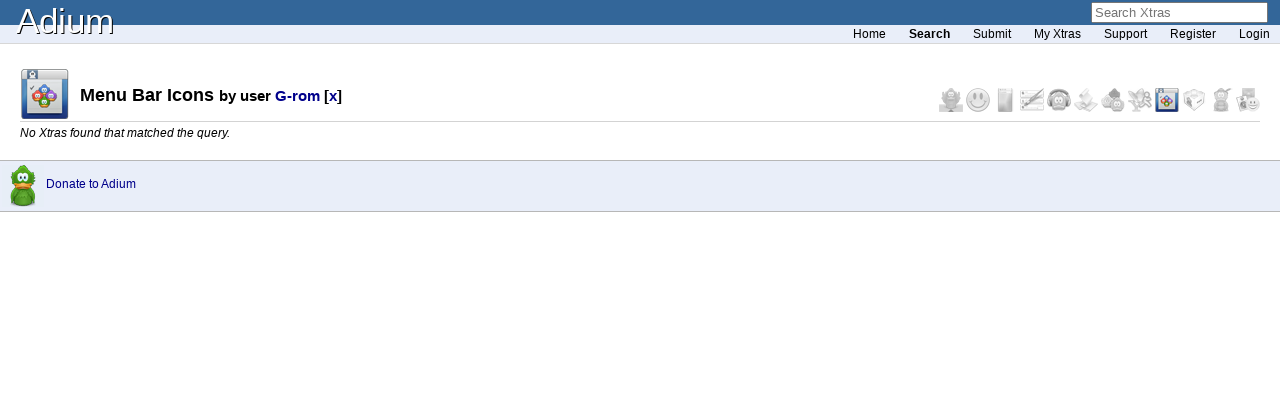

--- FILE ---
content_type: text/html; charset=UTF-8
request_url: https://www.adiumxtras.com/index.php?a=cats&cat_id=11&sort=ranking&user_id=17097
body_size: 3082
content:
<!DOCTYPE html PUBLIC "-//W3C//DTD XHTML 1.0 Transitional//EN" "http://www.w3.org/TR/xhtml1/DTD/xhtml1-transitional.dtd">
<html xmlns="http://www.w3.org/1999/xhtml">
<head>
	<title>Adium - Xtras - Categories: Menu Bar Icons, User: G-rom (17097)</title>
	<meta http-equiv="content-type" content="text/html; charset=ISO-8859-1" />
	<link rel="stylesheet" type="text/css" href="styles/layoutstyle.css" />
	<link rel="stylesheet" type="text/css" href="styles/defaultstyle.css" />
	<link rel="stylesheet" type="text/css" href="styles/xtras.css" />
	<link rel="alternate"  type="application/rss+xml" title="RSS" href="index.php?a=search&amp;type=rss" />
	<script type="text/javascript" src="scripts/xtras.js"></script>
</head>
<body>
	<div id="container">
		<div id="titlecontainer"><a href="http://adium.im">Adium</a></div>
				<div id="searches">
			<div id="searchForm">
				<form method="get" id="searchf" action="index.php">
					<input type="hidden" name="a" value="search" />
					<input type="text" name="s" id="search" value="Search Xtras" onfocus="search_clearValue('search', 'Xtras');" onblur="search_setValue('search', 'Xtras');" />
				</form>
			</div>
		
		<!--
			<div id="usersForm">
				<form method="get" id="usersf" action="index.php">
					<input type="hidden" name="a" value="users" />
					<input type="hidden" name="do" value="search" />
					<input type="text" name="u" id="users" value="Search Users" onfocus="search_clearValue('users', 'Users');" onblur="search_setValue('users', 'Users');" />
				</form>
			</div>
		-->
		</div>
		
		<script type="text/javascript">
			//makeSearch("users", "Users");
			makeSearch("search", "Xtras");
		</script>

		<div id="mainnav">
			<a href="index.php">Home</a>
			<a href="index.php?a=advanced_search" class="active">Search</a>
			<a href="index.php?a=manage&amp;do=submit">Submit</a>
			<a href="index.php?a=manage">My Xtras</a>
						<a href="index.php?a=support">Support</a>
							<a href="index.php?a=users&amp;do=register">Register</a>
				<a href="index.php?a=users&amp;do=login">Login</a>
					</div>
		
		<div id="content"><div style="float: right; margin-top: 24px;">
<a href="index.php?a=cats&amp;cat_id=1&amp;sort=ranking&amp;user_id=17097" title="Dock Icons">
	<img src="images/dicons_small_off.png" onmouseover="this.src='images/dicons_small.png';" onmouseout="this.src='images/dicons_small_off.png';" style="border: 0;" alt="Dock Icons" />
</a>
<a href="index.php?a=cats&amp;cat_id=2&amp;sort=ranking&amp;user_id=17097" title="Emoticons">
	<img src="images/emoticons_small_off.png" onmouseover="this.src='images/emoticons_small.png';" onmouseout="this.src='images/emoticons_small_off.png';" style="border: 0;" alt="Emoticons" />
</a>
<a href="index.php?a=cats&amp;cat_id=4&amp;sort=ranking&amp;user_id=17097" title="Contact List Styles">
	<img src="images/clstyles_small_off.png" onmouseover="this.src='images/clstyles_small.png';" onmouseout="this.src='images/clstyles_small_off.png';" style="border: 0;" alt="Contact List Styles" />
</a>
<a href="index.php?a=cats&amp;cat_id=5&amp;sort=ranking&amp;user_id=17097" title="Message Styles">
	<img src="images/mstyles_small_off.png" onmouseover="this.src='images/mstyles_small.png';" onmouseout="this.src='images/mstyles_small_off.png';" style="border: 0;" alt="Message Styles" />
</a>
<a href="index.php?a=cats&amp;cat_id=3&amp;sort=ranking&amp;user_id=17097" title="Sound Sets">
	<img src="images/sounds_small_off.png" onmouseover="this.src='images/sounds_small.png';" onmouseout="this.src='images/sounds_small_off.png';" style="border: 0;" alt="Sound Sets" />
</a>
<a href="index.php?a=cats&amp;cat_id=6&amp;sort=ranking&amp;user_id=17097" title="AppleScripts">
	<img src="images/ascripts_small_off.png" onmouseover="this.src='images/ascripts_small.png';" onmouseout="this.src='images/ascripts_small_off.png';" style="border: 0;" alt="AppleScripts" />
</a>
<a href="index.php?a=cats&amp;cat_id=7&amp;sort=ranking&amp;user_id=17097" title="Status Icons">
	<img src="images/sicons_small_off.png" onmouseover="this.src='images/sicons_small.png';" onmouseout="this.src='images/sicons_small_off.png';" style="border: 0;" alt="Status Icons" />
</a>
<a href="index.php?a=cats&amp;cat_id=10&amp;sort=ranking&amp;user_id=17097" title="Service Icons">
	<img src="images/servicons_small_off.png" onmouseover="this.src='images/servicons_small.png';" onmouseout="this.src='images/servicons_small_off.png';" style="border: 0;" alt="Service Icons" />
</a>
<a href="index.php?a=cats&amp;cat_id=11&amp;sort=ranking&amp;user_id=17097" title="Menu Bar Icons">
	<img src="images/menubaricons_small.png" style="border: 0;" alt="Menu Bar Icons" />
</a>
<a href="index.php?a=cats&amp;cat_id=9&amp;sort=ranking&amp;user_id=17097" title="Plugins">
	<img src="images/plugin_small_off.png" onmouseover="this.src='images/plugin_small.png';" onmouseout="this.src='images/plugin_small_off.png';" style="border: 0;" alt="Plugins" />
</a>
<a href="index.php?a=cats&amp;cat_id=8&amp;sort=ranking&amp;user_id=17097" title="Miscellaneous">
	<img src="images/misc_small_off.png" onmouseover="this.src='images/misc_small.png';" onmouseout="this.src='images/misc_small_off.png';" style="border: 0;" alt="Miscellaneous" />
</a>
<a href="index.php?a=cats&amp;cat_id=all&amp;sort=ranking&amp;user_id=17097" title="All">
	<img src="images/xtras_small_off.png" onmouseover="this.src='images/xtras_small.png';" onmouseout="this.src='images/xtras_small_off.png';" style="border: 0;" alt="All" />
</a>

<script type="text/javascript">
/* Preload the hover images. */
var preload = new Array(12);
preload[0] = new Image();
preload[0].src = "images/dicons_small.png";
preload[1] = new Image();
preload[1].src = "images/emoticons_small.png";
preload[2] = new Image();
preload[2].src = "images/clstyles_small.png";
preload[3] = new Image();
preload[3].src = "images/mstyles_small.png";
preload[4] = new Image();
preload[4].src = "images/sounds_small.png";
preload[5] = new Image();
preload[5].src = "images/ascripts_small.png";
preload[6] = new Image();
preload[6].src = "images/sicons_small.png";
preload[7] = new Image();
preload[7].src = "images/servicons_small.png";
preload[8] = new Image();
preload[8].src = "images/menubaricons_small.png";
preload[9] = new Image();
preload[9].src = "images/plugin_small.png";
preload[10] = new Image();
preload[10].src = "images/misc_small.png";
preload[11] = new Image();
preload[11].src = "images/xtras_small.png";
</script></div>

<h2 style="background-image: url(images/menubaricons.png); background-repeat: no-repeat; height: 52px; line-height: 52px; padding-left: 60px;">
Menu Bar Icons
<small>
 by user <a href="index.php?a=users&amp;do=profile&amp;user_id=17097">G-rom</a> [<a href="index.php?a=search&amp;cat_id=11&amp;sort=">x</a>]</small>
</h2>



	<tr><td colspan="7"><em>No Xtras found that matched the query.</em></td></tr>

        </div>
		<div id="footer">
<div class="donate">
<a href="https://www.paypal.com/cgi-bin/webscr?cmd=_s-xclick&amp;submit.x=57&amp;submit.y=8&amp;encrypted=-----BEGIN+PKCS7-----%0D%0AMIIHFgYJKoZIhvcNAQcEoIIHBzCCBwMCAQExggEwMIIBLAIBADCBlDCBjjELMAkG%0D%0AA1UEBhMCVVMxCzAJBgNVBAgTAkNBMRYwFAYDVQQHEw1Nb3VudGFpbiBWaWV3MRQw%0D%0AEgYDVQQKEwtQYXlQYWwgSW5jLjETMBEGA1UECxQKbGl2ZV9jZXJ0czERMA8GA1UE%0D%0AAxQIbGl2ZV9hcGkxHDAaBgkqhkiG9w0BCQEWDXJlQHBheXBhbC5jb20CAQAwDQYJ%0D%0AKoZIhvcNAQEBBQAEgYAFR5tF%2BRKUV3BS49vJraDG%2BIoWDoZMieUT%2FJJ1Fzjsr511%0D%0Au7hS1F2piJuHuqmm%2F0r8Kf8oaycOo74K3zLmUQ6T6hUS6%2Bh6lZAoIlhI3A1YmqIP%0D%0AdrdY%2FtfKRbWfolDumJ9Mdv%2FzJxPnpdQiTN5K1PMrPYE6GgPWE9WC4V9lqstSmTEL%0D%0AMAkGBSsOAwIaBQAwgZMGCSqGSIb3DQEHATAUBggqhkiG9w0DBwQIjtd%2BN9o4ZB6A%0D%0AcIbH8ZjOLmE35xBQ%2F93chtzIcRXHhIQJVpBRCkyJkdTD3libP3F7TgkrLij1DBxg%0D%0AfFlE0V%2FGTk29Ys%2FwsPO7hNs3YSNuSz0HT5F6sa8aXwFtMCE%2FgB1Ha4qdtYY%2BNETJ%0D%0AEETwNMLefjhaBfI%2BnRxl2K2gggOHMIIDgzCCAuygAwIBAgIBADANBgkqhkiG9w0B%0D%0AAQUFADCBjjELMAkGA1UEBhMCVVMxCzAJBgNVBAgTAkNBMRYwFAYDVQQHEw1Nb3Vu%0D%0AdGFpbiBWaWV3MRQwEgYDVQQKEwtQYXlQYWwgSW5jLjETMBEGA1UECxQKbGl2ZV9j%0D%0AZXJ0czERMA8GA1UEAxQIbGl2ZV9hcGkxHDAaBgkqhkiG9w0BCQEWDXJlQHBheXBh%0D%0AbC5jb20wHhcNMDQwMjEzMTAxMzE1WhcNMzUwMjEzMTAxMzE1WjCBjjELMAkGA1UE%0D%0ABhMCVVMxCzAJBgNVBAgTAkNBMRYwFAYDVQQHEw1Nb3VudGFpbiBWaWV3MRQwEgYD%0D%0AVQQKEwtQYXlQYWwgSW5jLjETMBEGA1UECxQKbGl2ZV9jZXJ0czERMA8GA1UEAxQI%0D%0AbGl2ZV9hcGkxHDAaBgkqhkiG9w0BCQEWDXJlQHBheXBhbC5jb20wgZ8wDQYJKoZI%0D%0AhvcNAQEBBQADgY0AMIGJAoGBAMFHTt38RMxLXJyO2SmS%2BNdl72T7oKJ4u4uw%2B6aw%0D%0AntALWh03PewmIJuzbALScsTS4sZoS1fKciBGoh11gIfHzylvkdNe%2FhJl66%2FRGqrj%0D%0A5rFb08sAABNTzDTiqqNpJeBsYs%2Fc2aiGozptX2RlnBktH%2BSUNpAajW724Nv2Wvhi%0D%0Af6sFAgMBAAGjge4wgeswHQYDVR0OBBYEFJaffLvGbxe9WT9S1wob7BDWZJRrMIG7%0D%0ABgNVHSMEgbMwgbCAFJaffLvGbxe9WT9S1wob7BDWZJRroYGUpIGRMIGOMQswCQYD%0D%0AVQQGEwJVUzELMAkGA1UECBMCQ0ExFjAUBgNVBAcTDU1vdW50YWluIFZpZXcxFDAS%0D%0ABgNVBAoTC1BheVBhbCBJbmMuMRMwEQYDVQQLFApsaXZlX2NlcnRzMREwDwYDVQQD%0D%0AFAhsaXZlX2FwaTEcMBoGCSqGSIb3DQEJARYNcmVAcGF5cGFsLmNvbYIBADAMBgNV%0D%0AHRMEBTADAQH%2FMA0GCSqGSIb3DQEBBQUAA4GBAIFfOlaagFrl71%2Bjq6OKidbWFSE%2B%0D%0AQ4FqROvdgIONth%2B8kSK%2F%2FY%2F4ihuE4Ymvzn5ceE3S%2FiBSQQMjyvb%2Bs2TWbQYDwcp1%0D%0A29OPIbD9epdr4tJOUNiSojw7BHwYRiPh58S1xGlFgHFXwrEBb3dgNbMUa%2Bu4qect%0D%0AsMAXpVHnD9wIyfmHMYIBmjCCAZYCAQEwgZQwgY4xCzAJBgNVBAYTAlVTMQswCQYD%0D%0AVQQIEwJDQTEWMBQGA1UEBxMNTW91bnRhaW4gVmlldzEUMBIGA1UEChMLUGF5UGFs%0D%0AIEluYy4xEzARBgNVBAsUCmxpdmVfY2VydHMxETAPBgNVBAMUCGxpdmVfYXBpMRww%0D%0AGgYJKoZIhvcNAQkBFg1yZUBwYXlwYWwuY29tAgEAMAkGBSsOAwIaBQCgXTAYBgkq%0D%0AhkiG9w0BCQMxCwYJKoZIhvcNAQcBMBwGCSqGSIb3DQEJBTEPFw0wNDAzMjUwNDQ0%0D%0AMzRaMCMGCSqGSIb3DQEJBDEWBBRzTAS6zk5cmMeC49IorY8CM%2BkX0TANBgkqhkiG%0D%0A9w0BAQEFAASBgBsyRfMv9mSyoYq00wIB7BmUHFGq5x%2Ffnr8M24XbKjhkyeULk2NC%0D%0As4jbCgaWNg6grvccJtjbvmDskMKt%2BdS%2BEAkeWwm1Zf%2F%2B5u1fMyb5vo1NNcRIs5oq%0D%0A7SvXiLTPRzVqzQdhVs7PoZG0i0RRIb0tMeo1IssZeB2GE5Nsg0D8PwpB%0D%0A-----END+PKCS7-----">
Donate to Adium</a>
</div>
			<div id="powered"></div>
		</div>
    </div>
	<script type="text/javascript">
	var gaJsHost = (("https:" == document.location.protocol) ? "https://ssl." : "http://www.");
	document.write(unescape("%3Cscript src='" + gaJsHost + "google-analytics.com/ga.js' type='text/javascript'%3E%3C/script%3E"));
	</script>
	<script type="text/javascript">
	var pageTracker = _gat._getTracker("UA-347527-10");
	pageTracker._trackPageview();
	</script>
</body>
</html>

--- FILE ---
content_type: text/css
request_url: https://www.adiumxtras.com/styles/layoutstyle.css
body_size: 734
content:
/* Page */
body {
	margin: 0px; 
	padding: 0px;
	/*min-width: 570px;*/
}
#container {
	margin: 0px; 
	padding: 0px;
}
#footer {
	clear: both;
	text-align: center;
	height: 50px;
}
#footerfixed {
	position: fixed;
	left: 0px;
	bottom: 0px;
	width: 100%;
	height: 50px;
}

/* Banner */
#titlecontainer {
	height: 24px;
	padding-top: 1px;
	padding-left: 16px;
	padding-right: 16px;
}

/* Tabs */
#navcontainer {
	text-align: right;
	padding: 4px 16px 5px 0px;
}
.navtab, .navtabcurrent, .navtabtraccurrent {
	width: 60px;
	height: 22px;
	padding: 3px 12px 4px 12px;
	margin: 0px -2px 0px -2px;
	border: none;
}

/* Content */
#content {
	padding: 20px 20px 20px 20px;
	margin: 0px auto 0px auto;
}
#content p {
	margin: 0px;
	padding-bottom: 8px;
	clear: both;
}

/* Powered by icons */
#powered, #bloggerpowered {
	float: right;
	margin: 8px;
}
#powered .libgaim {
	text-align: center;
	clear: both;
	width: 88px;
	height: 31px;
}	
#powered .sourceforge {
	text-align: center;
	clear: both;
	width: 88px;
	height: 31px;
}	

/* Supported service icons */
#services {
	text-align: center;
	padding-top: 10px;
	padding-right: 4px;
	padding-bottom: 6px;
	clear: both
}

/* Download */
#content .download {
	text-align: center;
	padding-top: 20px;
}
#content .downloadSub {
	text-align: center;
	padding-top: 6px;
}
#content .downloadlink {
	display: block;	
}
#content .downloadicon {
	width: 128px;
	height: 128px;
	padding-bottom: 6px;
}
#content .overview {
	text-align: center;
	font-size: 13px;
	margin: 25px auto 25px auto;
	width: 520px;
}

/* Blog */
.blogDateHeader {
	margin-bottom: 10px;
	clear: left;
}
.blogPost {
	padding-bottom: 16px;
	clear: left;
}
.postAvatar {
	width: 70px;
	float: left;
}
.postTitle {
	margin-left: 80px;
}
.postContent {
	margin-left: 80px;
	padding-top: 6px;
	padding-bottom: 4px;
}
.postInfo {
	margin-left: 80px;
}
#archives {
	text-align: center;
}

/* Screenshots */
.screenshots {
	width: 640px;
	height: 180px;
	margin: 0px auto 0px auto;
}
.screenframe {
	text-align: center;
	width: 170px;
	padding: 10px 18px 10px 18px;
	float: left;
}
.screenimage {
	width: 160px;
	height: 120px;
	border: 1px solid #B7B7B7;
}
.screencaption {
	font-size: 11px;
	display: block;	
}
.screenshot {
	background-color: #FFF;
	text-align: center;
}
.singlescreenimage {
	border: 1px solid #B7B7B7;
}

/* Donate */
.donate {
	height: 30px;
	float: left;
	padding-top: 4px;
	padding-left: 2px;
	text-align: left;
	background-position: 0px 0px;
	width: 176px;
}
.donate a, .donate a:link, .donate a:hover, .donate a:active, .donate a:visited {
	padding-left: 44px;
	height: 30px;
	display: block;
	padding-top: 12px;
	font-size: 12px;
	background-position: 0px -42px;
    width: 176px;
}

#recent-submissions .item{
    display: inline-block;
    max-width: 100px;
	margin: 20px;
	text-align:center;
}
#recent-submissions .item a{
	display:block;
}

#recent-submissions .item br{ display:none; }

#recent-submissions .item{
    display: inline-block;
    max-width: 100px;
}
#recent-submissions .item br{ display:none; }

--- FILE ---
content_type: text/css
request_url: https://www.adiumxtras.com/styles/defaultstyle.css
body_size: 554
content:
/* Links */
a {
	text-decoration: none;
	color: darkblue;
}
a:hover {
	color: red;
	text-decoration: underline;
}

/* Page */
body {
	background: white;
	font-family: "Lucida Grande", "Lucida Sans Unicode", verdana, lucida, sans-serif;
}
#footer {
	border-top: 1px solid #B7B7B7;
	background: rgb(233,238,249);
}
#footerfixed {
	border-top: 1px solid #B7B7B7;
	background: rgb(233,238,249);
}

/* Banner */
#titlecontainer {
	background: #336699;
	color: white;
	font-family: "Trebuchet MS", Helvetica, Arial, sans-serif;
	font-size: 35px;
	text-shadow: 1px 1px 0 black;
}
#titlecontainer a:link, #titlecontainer a:visited { color: white; }

/* Tabs */
#navcontainer{
	background: #336699;
		/*rgb(0, 126, 207);*/
}
.navtab {
	background: #fff url(http://adiumxtras.com/images/tab_off_bg.gif) repeat-x;
	border: 1px solid #cccccc;
	text-decoration: none;
	text-align: center;
	font-size: 12px;
	color: black;
}
.navtab:link, .navtab:visited { color: black; text-decoration: none }
.navtab:hover, .navtab:visited:hover { color:black; text-decoration: none; background: white; }

.navtabcurrent {
	background: #ffffff;
	border: 1px solid #cccccc;
	border-bottom: 1px solid #ffffff;
	text-align: center;
	font-size: 12px;
	color: black;
}
.navtabcurrent:link, .navtabcurrent:visited { color: black; text-decoration: none }
.navtabcurrent:hover, .navtabcurrent:visited:hover { color: black; text-decoration:none; background: white }

/* Content */
#content {
	background: #ffffff;
}

/* Download */
.downloadSub {
	color: #888888;
	font-size: 11px;
}
.downloadInfo:link, .downloadInfo:visited {
	color: #888888;
	font-size: 11px;
	text-decoration: none;
}
.downloadInfo:hover {
	color: #888888;
	text-decoration: underline;
}

/* Blog */
.blogDateHeader {
	border-bottom: 1px solid #CCCCCC;
	font-weight: bold;
	font-size: 13px;
	color: black;
}
.postTitle {
	font-size: 12px;
	font-weight: bold;	
}
.postContent {
	font-size: 12px;
}
.postInfo {
	font-size: 11px;
	color: #AAAAAA;
}
.postlink:link, .postlink:visited {
	font-size: 11px;
	text-decoration: none;
}
#archives {
	border-top: 1px solid #B7B7B7;
	padding-top: 10px;
	font-size: 9px;
}

/* Screenshots */

/* Donate */
.donate a { background: url(http://adiumxtras.com/images/logo_flap.gif) no-repeat }
.donate a:hover { background: url(http://adiumxtras.com/images/logo_flap.gif) no-repeat }


--- FILE ---
content_type: text/css
request_url: https://www.adiumxtras.com/styles/xtras.css
body_size: 614
content:
h2 {
	margin-bottom: .25em;
	margin-top: .25em;
	border-bottom: 1px solid lightgrey;
	/*text-shadow: 2px 2px 2px gray;*/
}

h3 { margin: 0 0 .25em 0; }

h4 {
	margin: 0;
	padding: 2px 1px 2px 4px;
	background-color: #D8E5FF;
}

/* Sub-nav bar */

#searches {
	position: absolute;
	top: 2px;
	right: 12px;
}

#searchForm {
	float: right;
}

#usersForm {
	float: right;
}

#mainnav {
	padding: 2px 0 2px 0;
	background: rgb(233, 238, 249);
	border-bottom: 1px solid #d7d7d7;
	font-size: 11px;
	width: 100%;
	text-align: right;
}

#mainnav :link:hover, #mainnav :visited:hover {
	text-decoration: underline;
	color: black;
}

#mainnav .active {
	font-weight: bold;
	text-decoration: none;
}

#mainnav a { font-size: 12px; padding-right: 10px; padding-left: 10px; color: black; }

a img { border: 0; }

/* End sub-nav bar */

/* Overriding adium.im CSS */

.navtabcurrent, .navtabcurrent:visited:hover {
	border-bottom: 1px solid rgb(233, 238, 249);
	background: rgb(233, 238, 249);
	text-decoration: none;
}

#footer { border-bottom: 1px solid #b7b7b7; }

#content .overview { width: 100%; margin-top: 0; }

#content { font-size: 12px; }

/* End override */

th { font-size: 12px; }
td { font-size: 12px; }

.singleName { font-size: 12px; }
.itemDesc { font-size: 11px; }

form { margin: 0; }

/* main.php specific */

#recentUpdates, #recentComments {
	background-color: #DCECF1;
	border: 1px solid #81ACBA;
	margin: 5px 5px 5px 5px;
	padding: 5px 5px 5px 5px;
}

#moreRecent {
	float: right;
	font-size: 11px;
	margin-top: 8px;
}

.category {
	text-align: center;
	width: 16%;
}

#xotm {
	margin-bottom: 20px;
	padding-top: 0;
	margin-left: 5%;
	margin-right: 5%;
	text-align: justify;
	clear: both;
}

/* xtras.php specific */

#download {
	height: 50px;
	margin: 0 auto 0 auto;
	text-align: center;
	background: url(/images/downloadpackage.png) center center;
	background-repeat: no-repeat;
}

#download p { padding-top: 18px; }

.comment {
	margin: 10px 10px 10px 10px;
	border: 1px solid #b7b7b7;
}

.commentRight {
	float: right;
	padding: 2px 4px 2px 4px;
}

.commentText {
	padding: 2px 4px 2px 4px;
	margin: 0;
}

--- FILE ---
content_type: application/javascript
request_url: https://www.adiumxtras.com/scripts/xtras.js
body_size: 1844
content:
/* This is from http://marc.theaimsgroup.com/?l=php-general&m=112198633625636&w=2*/
function createRequestObject() {
    var ro;
    var browser = navigator.appName;
    if (browser == "Microsoft Internet Explorer")
        ro = new ActiveXObject("Microsoft.XMLHTTP");
	else
        ro = new XMLHttpRequest();
    return ro;
}

var http = createRequestObject();

function doRate(xtraid, rateValue) {
    http.open('get', 'index.php?a=xtras&do=rate&html=1&xtra_id=' + xtraid + '&rating=' + rateValue);
    http.onreadystatechange = handleResponse;
    http.send(null);
}

function handleResponse() {
    if (http.readyState != 4)
    	return;

	var response = http.responseText;
	var update = new Array();
        
	if (response.indexOf("|" != -1)) {
		update = response.split("|");
		document.getElementById(update[0]).innerHTML = update[1];
	}
}

function confirmReport(comment_id, xtra_id) {
	var msg = "You are about to notify the Xtras mods that this comment is inappropriate. Are you sure you wish to report it?";
	if (confirm(msg))
		window.location = "index.php?a=xtras&do=report_comment&comment_id=" + comment_id + "&xtra_id=" + xtra_id;
}

function confirmDelete(comment_id) {
	var msg = "You are about to delete a comment. Are you sure you wish to continue?"
	if (confirm(msg))
		window.location = "index.php?a=manage&do=del_comment&comment_id=" + comment_id;
}

function swap(id, bigFile, smallFile) {
	var image = document.getElementById(id);
	var curFile = image.src.substring(image.src.lastIndexOf('/')+1);
	var swapImage = new Image();
	
	if (curFile == bigFile) {
		document.getElementById("mag_" + id).innerHTML = "Expand";
		swapImage.src = "http://www.adiumxtras.com/images/pictures/" + smallFile;
	} else {
		document.getElementById("mag_" + id).innerHTML = "Contract";
		swapImage.src = "http://www.adiumxtras.com/images/pictures/" + bigFile;
	}
	
	image.src = swapImage.src;
}

var oldInfo = new Array(5);

function showhighlight (id, number) {
	var full = new Image();
	full.src = "http://www.adiumxtras.com/images/star_full_hi.png";
	for (number; number > 0; number--) {
		oldInfo[number] = new Image();
		oldInfo[number].src = document.getElementById("xtra" + id + "_" + number).src;
		document.getElementById("xtra" + id + "_" + number).src = full.src;
	}
}

function killhighlight (id, number) {
	for (number; number > 0; number--)
		document.getElementById("xtra" + id + "_" + number).src = oldInfo[number].src;
}

// This portion "inspired" by http://www.bartelme.at/scripts/common.js

var isSafari = (navigator.userAgent.indexOf("WebKit") != -1);

if (!isSafari) {
	// Preload!
	alternateSearch = new Image();
	alternateSearch.src = "http://www.adiumxtras.com/images/searchbkg_on.png";
}

function search_clearValue(element, name) {
	if (!isSafari) {
		var search = document.getElementById(element);
		if (search.value == 'Search ' + name) {
			search.value='';
			search.style.color = "#000000";
		}
		document.getElementById(element + "Form").style.background = "url(http://www.adiumxtras.com/images/searchbkg_on.png) no-repeat";
	}
}

function search_setValue(element, name) {
	if (!isSafari) {
		var search = document.getElementById(element);
		if (search.value == '') {
			search.style.color = "#888888";
			search.value = 'Search ' + name;
		}
		document.getElementById(element + "Form").style.background = "url(http://www.adiumxtras.com/images/searchbkg.png) no-repeat";
	}
}

function search_handleSubmit(element, name) {
	if (!isSafari)
		return;
	// Avoid blank dropdown entries by just redirecting them.
	if (document.getElementById(element).value == '') {
		if (element == "search")
			window.location = 'index.php?a=search';
		else
			window.location = 'index.php?a=' + element + '&do=search';
	} else
		document.getElementById(element + "f").submit();
}


function makeSearch(element, name) {
	var searchInput = document.getElementById(element);
	if (isSafari) {
		searchInput.setAttribute("type", "search");
		searchInput.setAttribute("autosave", "adiumxtras" + element);
		searchInput.setAttribute("results", "10");
		searchInput.setAttribute("placeholder", "Search " + name);
		searchInput.setAttribute("onsearch", "search_handleSubmit('" + element + "', '" + name + "');");
		if (searchInput.value == "Search " + name)
		searchInput.value = '';
	} else {
		var searchForm = document.getElementById(element + "Form");
		searchForm.style.top = "1px";
		searchForm.style.width = "154px";
		
		searchInput.style.border = "0";
		searchForm.style.background = "url(http://www.adiumxtras.com/images/searchbkg.png) no-repeat";
		searchInput.style.background = "none";
		if (searchInput.value == 'Search ' + name)
			searchInput.style.color = "#888888";
		//Somehow, the following line messes up camino.
		//searchInput.style.height = "25px";
		searchInput.style.fontSize = "11px";
		searchInput.style.width = "138px";
		searchInput.style.padding = "6px 0 4px 8px";
	}		
}

function replyComment (xtra_id, parent_id) {
	var former = document.getElementById("reply");
	// They've hit reply already. Remove the last one.
	if (former) {
		var parentNodeId = former.parentNode.getAttribute("id");
		former.parentNode.removeChild(former);
		// It seems they hit reply twice. Remove it the second time and end.
		if (parentNodeId == "c" + parent_id)
			return;
	}

	// Let's shorten the variable a bit. It's a lot to type/see!
	var comment = document.getElementById("c" + parent_id);
	iH = document.createElement("DIV");
	iH.setAttribute("id", "reply");
	
	var form = document.createElement("FORM");
	form.setAttribute("method", "post");
	form.setAttribute("action", "index.php");
	
	var hiddenNames = new Array("xtra_id", "parent_id", "a", "do");
	var hiddenValues = new Array(xtra_id, parent_id, "xtras", "add_comment");
	
	for (var x = 0; x < hiddenNames.length; x++) {
		var input = document.createElement("INPUT");
		input.setAttribute("name", hiddenNames[x]);
		input.setAttribute("type", "hidden");
		input.setAttribute("value", hiddenValues[x]);
		form.appendChild(input);
	}
	
	var textarea = document.createElement("TEXTAREA");
	textarea.setAttribute("cols", 60);
	textarea.setAttribute("rows", 8);
	textarea.setAttribute("name", "comment");
	textarea.setAttribute("style", "margin-left: 5px; width: 95%;");
	form.appendChild(textarea);
	
	var captcha = document.getElementById("recaptcha_widget_div").cloneNode(true);
	form.appendChild(captcha);

	var submit = document.createElement("INPUT");
	submit.setAttribute("type", "submit");
	submit.setAttribute("value", "Add Comment");
	form.appendChild(submit);
	
	iH.appendChild(form);
	comment.appendChild(iH);
}